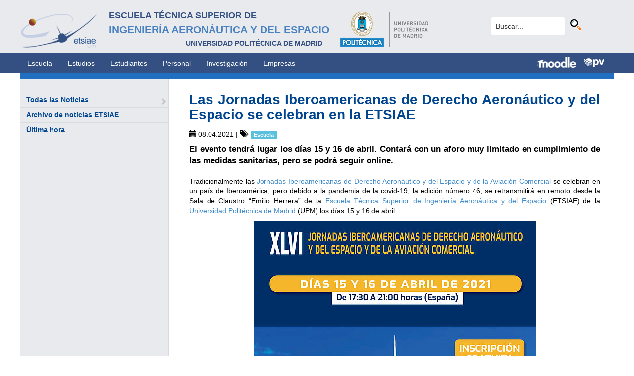

--- FILE ---
content_type: text/html; charset=utf-8
request_url: https://gestorweb.etsiae.upm.es/index.php?L=68%2Ffileadmin%2Fdocumentos%2FPersonal%2FPortada%2FListin_ETSIAE.pdf&cHash=d260a6e08c2993781fa1d5a4bc9c02ca&id=737&tx_news_pi1%5Baction%5D=detail&tx_news_pi1%5Bcontroller%5D=News&tx_news_pi1%5Bnews%5D=408
body_size: 6880
content:
<!DOCTYPE html>
<html lang="es">
<head>

<meta charset="utf-8">
<!-- 
	This website is powered by TYPO3 - inspiring people to share!
	TYPO3 is a free open source Content Management Framework initially created by Kasper Skaarhoj and licensed under GNU/GPL.
	TYPO3 is copyright 1998-2018 of Kasper Skaarhoj. Extensions are copyright of their respective owners.
	Information and contribution at https://typo3.org/
-->



<title>E.T.S.I. Aeronáutica y del Espacio: Las Jornadas Iberoamericanas de Derecho Aeronáutico y del Espacio se celebran en la ETSIAE</title>
<meta property="og:title" content="Las Jornadas Iberoamericanas de Derecho Aeronáutico y del Espacio se celebran en la ETSIAE" />
<meta property="og:type" content="article" />
<meta property="og:url" content="https://gestorweb.etsiae.upm.es/index.php?L=68%2Ffileadmin%2Fdocumentos%2FPersonal%2FPortada%2FListin_ETSIAE.pdf&amp;cHash=d260a6e08c2993781fa1d5a4bc9c02ca&amp;id=737&amp;tx_news_pi1%5Baction%5D=detail&amp;tx_news_pi1%5Bcontroller%5D=News&amp;tx_news_pi1%5Bnews%5D=408" />
<meta property="og:image" content="https://gestorweb.etsiae.upm.es/fileadmin/documentos/Noticias/2021/4/JornadasIberoamericanas-Portada.jpg" />
<meta name="description" content="El evento tendrá lugar los días 15 y 16 de abril. Contará con un aforo muy limitado en cumplimiento de las medidas sanitarias, pero se podrá seguir online." />
<meta property="og:description" content="El evento tendrá lugar los días 15 y 16 de abril. Contará con un aforo muy limitado en cumplimiento de las medidas sanitarias, pero se podrá seguir online." />
<meta name="generator" content="TYPO3 CMS">


<link rel="stylesheet" type="text/css" href="typo3temp/Assets/e25c3a426d.css?1516703116" media="all">
<link rel="stylesheet" type="text/css" href="fileadmin/templates/ext/ke_search/ke_search_pi1.css?1523360084" media="all">








  <meta http-equiv="Content-Type" content="text/html; charset=UTF-8" />
  <meta charset="UTF-8">
  <meta http-equiv="X-UA-Compatible" content="IE=edge">
  <!--etiqueta rwd-->
  <meta name="viewport" content="width=device-width, initial-scale=1">
  <!--estilos-->
  <link rel="shortcut icon" type="image/x-icon" href="fileadmin/html/images/logo_ico_etsiae.ico">
  <link rel="stylesheet" type="text/css" href="fileadmin/html/css/bootstrap.css">
  <link rel="stylesheet" type="text/css" href="fileadmin/html/css/style.css">
  <link rel="stylesheet" type="text/css" href="fileadmin/html/css/font-awesome.css">
  <link rel="stylesheet" type="text/css" href="fileadmin/html/css/font-awesome.min.css">
  <link rel="stylesheet" type="text/css" href="fileadmin/html/css/print.css" media="print">
  <!--<link rel="stylesheet" type="text/css" href="fileadmin/html/css/style_segundoNivel.css">-->
  <!-- scripts -->
  <script type="text/javascript" src="fileadmin/html/scripts/jquery-1.js"></script>
  <script type="text/javascript" src="fileadmin/html/scripts/bootstrap.js"></script>
  <script type="text/javascript" src="fileadmin/html/scripts/upm.js"></script>
    


</head>
<body>


  <!--INICIO MENUS ACCESIBILIDAD-->
  <div id="skip"><a href="#mainContent">Saltar a contenido</a></div>
  <div id="accesKeyMenu">
    <ul>
      <li><a href="#contenedor_informacion_principal" accesskey="2"></a></li>
      <li><a class="topMenuActionClose_ac" href="http://www.upm.es/institucional/UPM/WebUPM/Accesibilidad" accesskey="0"></a></li>
      <li><a href="http://upm.es/" accesskey="1"></a></li>
      <li><a href="#texto_buscador_rapido" accesskey="3">3 </a></li>
      <li><a href="http://upm.es/MapaWeb" accesskey="4"></a></li>
    </ul>    
  </div><!--/.accesKeyMenu-->
  <!--/FIN MENUS ACCESIBILIDAD-->

  <!--INICIO CABECERA-->
  <header id="headerUniversidad">
    <div class="wrapper">
      <div class="row">
        
        <div class="col-md-9 col-sm-9">
          <div class="centrar">
            <a href="http://www.etsiae.upm.es/">
              <div class="logo"><img src="fileadmin/html/images/logo.png" alt="E.T.S.I.Aeronáutica y del Espacio"></div>
              <div class="cabecera"><h2>Escuela Técnica Superior de  <br></h2><h1>Ingeniería Aeronáutica y del Espacio</h1><h3>Universidad Politécnica de Madrid<br></h3></div>
            </a>                  
            <a href="http://www.upm.es/" target="_blank"><div class="logoUPM"><img src="fileadmin/html/images/logoUPM.png" alt="Universidad Politécnica de Madrid"></div></a>            
            <div class="clearfix"></div>            
          </div>
        </div><!--/col-md-9-->
        
        <div class="col-md-3 col-sm-3 canales">          
  
          <!-- menu hamburguesa -->
          <div id="iconMenuMobile"><span class="fa fa-bars"></span></div>            
          <div id="buscador">
            <div class="tx-kesearch-pi1">
  
  <form method="get" id="form_kesearch_pi1" name="form_kesearch_pi1"  action="index.php?id=377">
    <fieldset class="kesearch_searchbox">
      
        <input type="hidden" name="id" value="377" />
      
      
        <input type="hidden" name="L" value="68" />
      
      
      

      <div class="kesearchbox">
        <input type="text" id="ke_search_sword" name="tx_kesearch_pi1[sword]" value="Buscar..." placeholder="Buscar..." onFocus="this.value=''" />
        <input type="image" id="kesearch_submit" src="fileadmin/templates/ext/ke_search/kesearch_submit.png" alt="Find" class="submit" />
        <div class="clearer">&nbsp;</div>
      </div>

      <input id="kesearchpagenumber" type="hidden" name="tx_kesearch_pi1[page]" value="1" />
      <input id="resetFilters" type="hidden" name="tx_kesearch_pi1[resetFilters]" value="0" />
      <input id="sortByField" type="hidden" name="tx_kesearch_pi1[sortByField]" value="" />
      <input id="sortByDir" type="hidden" name="tx_kesearch_pi1[sortByDir]" value="" />

      
      
    </fieldset>
  </form>

</div>

          </div>
          <div id="navlang">
            <!-- ###languageMenu### start -->
            <!-- ###languageMenu### stop -->
          </div>
        </div><!--/col-md-3 .canales-->

      </div><!--/row-->    
    </div><!--/.wrapper-->   
    
    
  </header>
  <!--/FIN CABECERA--> 
    
  <!--MENU SUPERIOR-->  
  <!-- menu horizontal -->
  <nav id="menuPrincipal">
    <div class="wrapper">
      <div id="barra">
      <ul class="nav nav-tabs"><li><a href="index.php?id=2">Escuela</a><li><a href="index.php?id=261">Estudios</a><li><a href="index.php?id=50">Estudiantes</a><li><a href="index.php?id=16">Personal</a><li><a href="index.php?id=17">Investigación</a><li><a href="index.php?id=39">Empresas</a></ul>  
      </div>
      <div id="navlang">
        <!-- ###languageMenu### start -->
        <!-- ###languageMenu### stop -->
      </div>
      
      <div class="accesos_nav">
        <div class="moodle_G"><a href="https://moodle.upm.es" title="Moodle UPM" target="_blank"><img src="fileadmin/html/images/icon_moodle.png"></a></div>
        <div class="moodle_P"><a href="https://moodle.upm.es" title="Moodle UPM" target="_blank"><img src="fileadmin/html/images/icon_moodle_peq.png"></a></div>
        <div class="pol_vir"><a href="https://www.upm.es/politecnica_virtual/" title="Polit&eacute;cnica Virtual" target="_blank"><img src="fileadmin/html/images/icon_pv.png"></a></div>
      </div>
    </div><!--/.wrapper-->
  </nav><!--/#menu horizontal-->


  <!-- menu movil -->
  <nav style="display: none;" id="menuMobile">
    <ul><li><a href="index.php?id=154">Última hora</a></li><li><a href="index.php?id=142">Todas las Noticias</a><span class="glyphicon glyphicon-chevron-right flechaAbrir"></span></li></ul>
    <!-- ###menu_mobile_titulo_tti### start -->
    <!-- ###menu_mobile_titulo_tti### stop -->
    <!-- ###menu_mobile_tti### start -->
    <!-- ###menu_mobile_tti### stop -->
    <ul class="canales">      
      <li><a href="https://moodle.upm.es">Moodle</a></li>      
      <li><a href="https://www.upm.es/politecnica_virtual/">PV</a></li>
    </ul>
    <div id="navlang_mobile">
        <!-- ###languageMenu### start -->
        <!-- ###languageMenu### stop -->
      <br />
    </div>
  </nav><!--/#menu movil -->  
  <!--/FIN MENU SUPERIOR-->

  <section id="caminoMigas">
    <div id="migas" class="wrapper"></div>
  </section><!--/#caminoMigas-->


  <div id="contenido">
    <div class="wrapper">

      <!-- MENU IZDO -->
      <div id="menuLateral" class="col-sm-3">      
        <ul><li><a href="index.php?id=142">Todas las Noticias</a><span class="glyphicon glyphicon-chevron-right flechaAbrir"></span></li><li><a href="index.php?id=867">Archivo de noticias ETSIAE</a></li><li><a href="index.php?id=154">Última hora</a></li></ul>  
        
        <br>               
        <!-- ####titulo_tti### start -->
        <!-- ####titulo_tti### stop -->            
        <!-- ####tti### start -->
        <!-- ####tti### stop -->        
          
      </div>
      <!-- FIN MENU IZDO -->
           
   
      <!-- CONTENIDO CENTRO -->
      <div id="central" class="col-sm-9">
               
        

        <div id="contenidoCentral">      
          
	<!--  CONTENT ELEMENT, uid:2565/list [begin] -->
		<div id="c2565" class="csc-default">
<div id="c2565">
	

	


	
	

<div class="news news-single">
	<div class="article" itemscope="itemscope" itemtype="http://schema.org/Article">
		
  
    

    
        
  <h1 itemprop="headline">Las Jornadas Iberoamericanas de Derecho Aeronáutico y del Espacio se celebran en la ETSIAE</h1>
  <div class="extra">
	<!-- author -->
	

	<!-- date -->          <span class="glyphicon glyphicon-calendar"> </span>
	<time datetime="2021-04-08">
		08.04.2021
		<meta itemprop="datePublished" content="2021-04-08" />
	</time>

	<!-- category -->
	
		| <span class="glyphicon glyphicon-tags"> </span>&nbsp;
		<span class="label label-info">Escuela</span>
	

	
</div>


        <div class="row">
          <div class="col-md-12">
            
  
    <!-- teaser -->
    <div class="lead" itemprop="description">
      <p>El evento tendrá lugar los días 15 y 16 de abril. Contará con un aforo muy limitado en cumplimiento de las medidas sanitarias, pero se podrá seguir online.</p>
    </div>
  

  

  <!-- main text -->
  <div class="news-text-wrap" itemprop="articleBody">
    <p class="align-justify">Tradicionalmente las <a href="https://derechoaeroespacial.org/xlvi-jornadas" title="Jornadas Iberoamericanas de derecho aeronáutico y del espacio y la aviación comercial" target="_blank" class="external-link-new-window">Jornadas Iberoamericanas de Derecho Aeronáutico y del Espacio y de la Aviación Comercial</a> se celebran en un país de Iberoamérica, pero debido a la pandemia de la covid-19, la edición número 46, se retransmitirá en remoto desde la Sala de Claustro “Emilio Herrera” de la <a href="https://www.etsiae.upm.es/" title="ETSIAE" target="_blank" class="external-link-new-window">Escuela Técnica Superior de Ingeniería Aeronáutica y del Espacio</a> (ETSIAE) de la <a href="http://www.upm.es" title="UPM" target="_blank" class="external-link-new-window">Universidad Politécnica de Madrid</a> (UPM) los días 15 y 16 de abril.</p>
<p class="align-center"><img height="800" width="569" src="fileadmin/_processed_/a/5/csm_JornadasIberoamericanas-Interior_1322a6abd8.jpg" style="" alt="" title="" /></p>
<p class="align-justify"><br />A la inauguración del evento, el día 15 (17:00 hora peninsular española), acudirá el alcalde de Madrid, José Luis Martínez-Almeida, quien también forma parte del comité de honor del congreso. Le acompañarán, Santiago Ripol y Pablo Navasqüés, presidente y secretario general del Instituto Iberoamericano respectivamente, y Francisco Javier Jiménez Leube, vicerrector de Comunicación y Relaciones Institucionales de la Universidad Politécnica de Madrid.<br /><br />Santiago Ripol, presidente del Instituto señala que “las Jornadas Iberoamericanas constituyen uno de los actos académicos y científicos de mayor trascendencia que realiza el Instituto desde 1960, y en estos momentos de pandemia no hemos querido interrumpir su celebración. Agradecemos mucho a la ETSIAE, donde el Instituto tiene su sede, que en estos difíciles momentos nos haya facilitado la celebración de este evento tan trascendental para nosotros”.<br /><br />Abrirá el evento la conferencia inaugural, “Hacia una nueva era en la movilidad aérea; un gran reto jurídico”, impartida por Juan Antonio March Pujol, diplomático y escritor, actualmente presidente de la Fundación Onuart.<br /><br />El día 15 se dedicará al Derecho del Espacio, con dos ponencias. La primera, titulada “Capacidad legal de los actores del New Space”, por Hebe Luisa Romero Talavera (Paraguay), directora general de Asuntos Jurídicos e Internacionales de la Agencia Espacial del Paraguay. La segunda, “El espacio en Europa”, por Juan Carlos Cortés Pulido (España), director de Espacio, Grandes Instalaciones y Programas Duales del CDTI.<br /><br />A continuación, Elvira Prado Alegre (España), directora del Grupo de Trabajo de Derecho Espacial, Vocal del Consejo Directivo del Instituto Iberoamericano, presentará la Declaración: “La exploración y utilización del Espacio Ultraterrestre en beneficio de la humanidad”. Cerrará esa jornada la entrega de diplomas a los alumnos de la primera promoción del Curso Experto en Transporte Aéreo y Derecho Aeronáutico y del Espacio.<br /><br />El día 16 se reserva para hablar de Derecho Aeronáutico. A las 17:00h arrancará con una ponencia sobre “Multilateralismo como alternativa de gobernanza- OACI”, con Ángela Marina Donato (Argentina), ex secretaria general de la CLAC y ex directora de Transporte Aéreo de la OACI, como ponente. Y, por último, “La nueva estrategia de movilidad europea, una ruta hacia un transporte aéreo competitivo, más sostenible, inteligente y resiliente”, ponencia a cargo de Flor Díaz-Pulido (España), de la Dirección General de Movilidad y Transportes de la Comisión Europea. Cerrarán las jornadas con una Asamblea General, solamente para los miembros del Instituto. <br /><br />Cristina Cuerno, directora de la ETSIAE, les acompañará en la clausura del evento: “Es siempre un honor para la Escuela tomar parte en las Jornadas Iberoamericanas de Derecho Aeronáutico y del Espacio dadas las importantes sinergias que se establecen entre el ejercicio profesional de la ingeniería aeroespacial y los avances del Derecho en estas disciplinas, que permiten la aplicación ordenada, segura&nbsp; y rigurosa de las innovaciones tecnológicas en la materia, que desde la Escuela tenemos que transmitir a nuestros estudiantes y futuros profesionales”<br /><br /><b>Inscripción para seguir el evento online</b><br />Para seguir las jornadas online, se precisa registro previo a través del siguiente formulario: <a href="https://derechoaeroespacial.org/xlvi-inscripcion" title="Inscripción al evento" target="_blank" class="external-link-new-window">https://derechoaeroespacial.org/xlvi-inscripcion</a>. Posteriormente se recibirán dos links para conectarse, uno correspondiente a cada sesión.<br /><br />Pablo Navasqüés, secretario general del Instituto ha comentado: “tenemos la esperanza de que la celebración online de las XLVI Jornadas Iberoamericanas de Derecho aeronáutico y espacial, por estar abierta a todos los que deseen inscribirse desde cualquier lugar del mundo, permitirá abrir un foro internacional muy amplio para los especialistas y amantes del Derecho aeronáutico y espacial.”<br /><br /><a href="https://derechoaeroespacial.org/cont/documentos/jornadas/XLVI-Jornadas-2021-programa.pdf" title="Programa de las jornadas" target="_blank" class="external-link-new-window">Programa de las jornadas</a>&nbsp; </p>
  </div>

  
    <!-- Link Back -->
    <a class="btn btn-default" href="index.php?id=142">
      Volver
    </a>
  

  
    <div class="social">
      <div class="like">
        <script src="https://connect.facebook.net/en_US/all.js#xfbml=1"></script><script type="text/javascript">
/*<![CDATA[*/
	FB.Event.subscribe('edge.create', function(targetUrl) {
	 	_gaq.push(['_trackSocial', 'facebook', 'like', targetUrl]);
	});
	FB.Event.subscribe('edge.remove', function(targetUrl) {
	  _gaq.push(['_trackSocial', 'facebook', 'unlike', targetUrl]);
	});
					
/*]]>*/
</script><div id="fb-root"></div><fb:like href="https://gestorweb.etsiae.upm.es/index.php?L=68%2Ffileadmin%2Fdocumentos%2FPersonal%2FPortada%2FListin_ETSIAE.pdf&amp;cHash=d260a6e08c2993781fa1d5a4bc9c02ca&amp;id=737&amp;tx_news_pi1%5Baction%5D=detail&amp;tx_news_pi1%5Bcontroller%5D=News&amp;tx_news_pi1%5Bnews%5D=408"></fb:like>
      </div>
      <div class="share">
        <div data-type="button_count" data-href="https://gestorweb.etsiae.upm.es/index.php?L=68%2Ffileadmin%2Fdocumentos%2FPersonal%2FPortada%2FListin_ETSIAE.pdf&amp;cHash=d260a6e08c2993781fa1d5a4bc9c02ca&amp;id=737&amp;tx_news_pi1%5Baction%5D=detail&amp;tx_news_pi1%5Bcontroller%5D=News&amp;tx_news_pi1%5Bnews%5D=408" class="fb-share-button"> </div><div id="fb-root"></div>
				<script>(function(d, s, id) {
				  var js, fjs = d.getElementsByTagName(s)[0];
				  if (d.getElementById(id)) return;
				  js = d.createElement(s); js.id = id;
				  js.src = "//connect.facebook.net/de_DE/sdk.js";
				  fjs.parentNode.insertBefore(js, fjs);
				}(document, 'script', 'facebook-jssdk'));</script><script type="text/javascript">
/*<![CDATA[*/
	FB.Event.subscribe('message.send', function(targetUrl) {
	  _gaq.push(['_trackSocial', 'facebook', 'send', targetUrl]);
	});
			
/*]]>*/
</script>
      </div>
      <div class="twitter">
        <a href="https://twitter.com/share" class="twitter-share-button">Twitter</a><script type="text/javascript" src="https://platform.twitter.com/widgets.js"></script><script type="text/javascript">
/*<![CDATA[*/
	twttr.events.bind('tweet', function(event) {
	  if (event) {
	    var targetUrl;
	    if (event.target && event.target.nodeName == 'IFRAME') {
	      targetUrl = extractParamFromUri(event.target.src, 'url');
	    }
	    _gaq.push(['_trackSocial', 'twitter', 'tweet', targetUrl]);
	  }
	});
			
/*]]>*/
</script>
      </div>
    </div>
  

  


  


  

  

          </div>
<!--          <div class="col-md-4">
            
              <div class="thumbnail">
                <img class="img-responsive" src="fileadmin/documentos/Noticias/2021/4/JornadasIberoamericanas-Portada.jpg" width="400" height="225" alt="" />
                
              </div>
            
          </div> --> 
        </div>
      
  

	</div>
</div>

	


</div>
</div>
	<!--  CONTENT ELEMENT, uid:2565/list [end] -->
		
          
          <!-- ####formulario### start -->
          <!-- ####formulario### stop -->      
          
        </div><!-- ./contenidoCentral-->
      </div>
      <!-- FIN CONTENIDO CENTRO -->

    </div><!-- ./wrapper-->
  </div><!-- ./contenido-->

  <footer>
  <div class="row">
    <div class="col-sm-12 icons">
      <div class="wrapper">
        <div class="col-sm-8">          
          <div class="direccion">            
            <a href="https://www.upm.es/atencion_usuario/buzones.upm?buzon=102" target="_blank">Buz&oacute;n de quejas, sugerencias y felicitaciones</a> | <a href="http://www.upm.es/directorio" target="_blank"> Directorio UPM</a> | <a href="/fileadmin/documentos/Personal/Portada/Listin_ETSIAE.pdf" target="_blank"> Directorio ETSIAE</a> | <a href="fileadmin/html/../../index.php?id=263">Localizaci&oacute;n y contacto</a>
          </div>
        </div>

        <div class="col-sm-4">
          <div class="iconSocial">
            <a href="https://www.facebook.com/universidadpolitecnicademadrid" target="_blank"><span class="fa fa-facebook"></span></a>
            <a href="https://twitter.com/aeroespacialUPM" target="_blank"><span class="fa fa-twitter"></span></a>
            <a href="https://www.instagram.com/aeroespacial_upm/" target="_blank"><span class="fa fa-instagram"></span></a>
            <a href="http://www.youtube.com/user/UPM" target="_blank"><span class="fa fa-youtube-play"></span></a>
            <a href="https://www.upm.es/e-politecnica/" target="_blank"><span class="fa fa-wordpress"></span></a>
            <a href="http://www.flickr.com/photos/universidadpolitecnica/" target="_blank"><span class="fa fa-flickr"></span></a>
          </div>
        </div>
        
      </div>
    </div>
  </div>  
    
  <div class="row">
    <div class="col-sm-12 creditos">
      <div class="wrapper">        
        <div class="row">
          <p>©&nbsp;2017&nbsp;Escuela Técnica Superior de Ingeniería Aeronáutica y del Espacio<br>
          <a onclick="window.open('https://www.google.es/maps/place/UPM:+Escuela+T%C3%A9cnica+Superior+de+Ingenier%C3%ADa+Aeron%C3%A1utica+y+del+Espacio/@40.4409254,-3.7276201,17z/data=!3m1!4b1!4m2!3m1!1s0xd422838f7a55639:0xf2c6731294735c3a','popup', 'width=800,height=600,resizable=yes,scrollbars=yes'); return false;" href="https://www.google.es/maps/place/UPM:+Escuela+T%C3%A9cnica+Superior+de+Ingenier%C3%ADa+Aeron%C3%A1utica+y+del+Espacio/@40.4409254,-3.7276201,17z/data=!3m1!4b1!4m2!3m1!1s0xd422838f7a55639:0xf2c6731294735c3a">
            Pza. del Cardenal Cisneros, 3     </a> ✆ 910675534  -  910675572     <a href="mailto:info.aeroespacial@upm.es" target="_blank">info.aeroespacial@upm.es</a></p></div><!--/.row-->
      </div>
    </div>
  </div>
  </footer>




</body>
</html>
<!-- Parsetime: 0ms -->